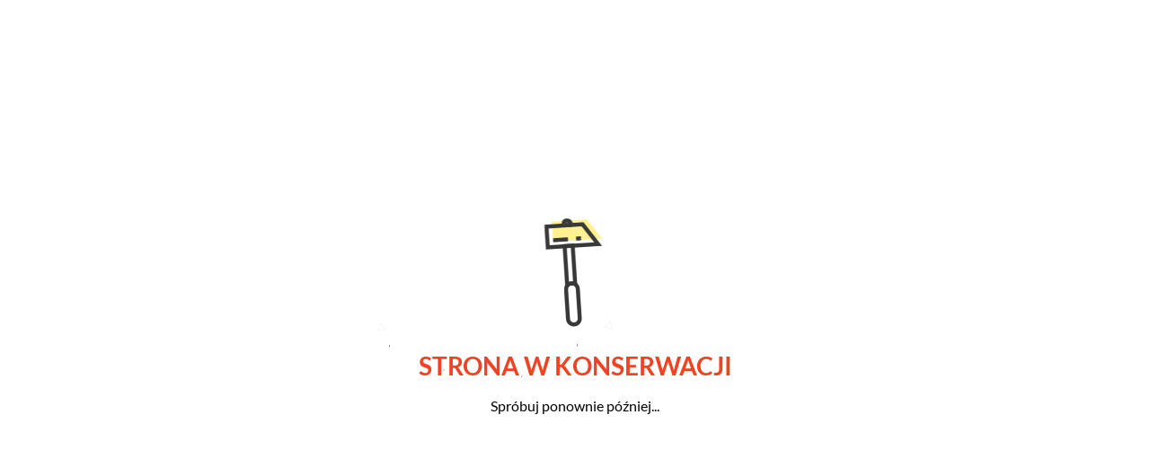

--- FILE ---
content_type: image/svg+xml
request_url: https://brokulek.pl/public/images/template/icons/scope.svg
body_size: 152
content:
<?xml version="1.0" encoding="UTF-8" standalone="no"?>
<!DOCTYPE svg PUBLIC "-//W3C//DTD SVG 1.1//EN" "http://www.w3.org/Graphics/SVG/1.1/DTD/svg11.dtd">
<svg width="100%" height="100%" viewBox="0 0 17 17" version="1.1" xmlns="http://www.w3.org/2000/svg" xmlns:xlink="http://www.w3.org/1999/xlink" xml:space="preserve" style="fill-rule:evenodd;clip-rule:evenodd;stroke-linejoin:round;stroke-miterlimit:1.41421;">
    <g transform="matrix(1,0,0,1,-7.043,-8.001)">
        <path id="Icons" d="M24,23.543L19.644,19.187C20.519,18.019 21.043,16.573 21.043,15.001C21.043,11.135 17.909,8.001 14.043,8.001C10.177,8.001 7.043,11.135 7.043,15.001C7.043,18.867 10.177,22.001 14.043,22.001C15.615,22.001 17.061,21.476 18.229,20.602L22.585,24.958L24,23.543ZM9.043,15C9.043,12.243 11.286,10 14.043,10C16.8,10 19.043,12.243 19.043,15C19.043,17.757 16.8,20 14.043,20C11.286,20 9.043,17.757 9.043,15Z" style="fill:black;fill-rule:nonzero;"/>
    </g>
</svg>


--- FILE ---
content_type: application/x-javascript
request_url: https://brokulek.pl/public/vendor/jquery/sprintf.min.js
body_size: 1101
content:
jQuery.vsprintf=function(e,r){function t(e,r,t){if(void 0==r)return"s"==e?"":"0";var n,s="",a="",o=" ";if(t["short"]||t["long"]||t.long_long)switch(e){case"e":case"f":case"G":case"E":case"G":case"d":t["short"]?r>=32767?r=32767:-32768>=r&&(r=-32768):t["long"]?r>=2147483647?r=2147483647:-2147483648>=r&&(r=-2147483648):r>=0x8000000000000000?r=0x8000000000000000:-0x8000000000000000>=r&&(r=-0x8000000000000000);break;case"X":case"B":case"u":case"o":case"x":case"b":0>r&&(r=Math.abs(r)-1),t["short"]?r>=65535&&(r=65535):t["long"]?r>=4294967295&&(r=4294967295):r>=0x10000000000000000&&(r=0x10000000000000000)}switch(e){case"c":n=String.fromCharCode(parseInt(r));break;case"s":n=r.toString();break;case"d":n=new Number(parseInt(r)).toString();break;case"u":n=new Number(parseInt(r)).toString();break;case"o":n=new Number(parseInt(r)).toString(8);break;case"x":n=new Number(parseInt(r)).toString(16);break;case"B":case"b":n=new Number(parseInt(r)).toString(2);break;case"e":var i=t.precision?t.precision:6;n=new Number(r).toExponential(i).toString();break;case"f":var i=t.precision?t.precision:6;n=new Number(r).toFixed(i).toString();break;case"g":var i=t.precision?t.precision:6;n=new Number(r).toPrecision(i).toString();break;case"X":n=new Number(parseInt(r)).toString(16).toUpperCase();break;case"E":var i=t.precision?t.precision:6;n=new Number(r).toExponential(i).toString().toUpperCase();break;case"G":var i=t.precision?t.precision:6;n=new Number(r).toPrecision(i).toString().toUpperCase()}if(t["+"]&&parseFloat(r)>0&&-1!=["d","e","f","g","E","G"].indexOf(e)&&(s="+"),t[" "]&&parseFloat(r)>0&&-1!=["d","e","f","g","E","G"].indexOf(e)&&(s=" "),t["#"]&&0!=parseInt(r))switch(e){case"o":s="0";break;case"x":case"X":s="0x";break;case"b":s="0b";break;case"B":s="0B"}if(t[0]&&!t["-"]&&(o="0"),t.width&&t.width>n.length+s.length)for(var c=t.width-n.length-s.length,f=0;c>f;++f)a+=o;return t["-"]&&!t[0]?n+=a:n=a+n,s+n}if(null==e)throw"Not enough arguments for vsprintf";null==r&&(r=[]);for(var n="",s=0,a=0,o={"long":!1,"short":!1,long_long:!1},i=!1,c=!1,f=!1,u=!1,g=!1,l=!1,h=".",p=0;p<e.length;++p){var b=e.charAt(p);if(i){switch(b){case"i":b="d";break;case"D":o["long"]=!0,b="d";break;case"U":o["long"]=!0,b="u";break;case"O":o["long"]=!0,b="o";break;case"F":b="f"}switch(b){case"c":case"s":case"d":case"u":case"o":case"x":case"e":case"f":case"g":case"X":case"E":case"G":case"b":case"B":var w=r[a];if(g){var m=w;if(w instanceof Array)m=w;else if("string"==typeof w||w instanceof String)m=w.split("").map(function(e){return e.charCodeAt()});else if(("number"==typeof w||w instanceof Number)&&o.bitwidth){m=[];do m.unshift(w&~(-1<<o.bitwidth));while(w>>>=o.bitwidth)}else m=w.toString().split("").map(function(e){return e.charCodeAt()});n+=m.map(function(e){return t(b,e,o)}).join(h)}else n+=t(b,w,o);u||++s,a=s,o={},c=!1,i=!1,f=!1,u=!1,g=!1,l=!1,h=".";break;case"v":g=!0;break;case" ":case"0":case"-":case"+":case"#":o[b]=!0;break;case"*":c=!0;break;case".":f=!0;break;case"@":l=!0;break;case"l":o["long"]?(o.long_long=!0,o["long"]=!1):(o["long"]=!0,o.long_long=!1),o["short"]=!1;break;case"q":case"L":o.long_long=!0,o["long"]=!1,o["short"]=!1;break;case"h":o["short"]=!0,o["long"]=!1,o.long_long=!1}if(/\d/.test(b)){var d=parseInt(e.substr(p)),v=d.toString().length;p+=v-1;var k=e.charAt(p+1);if("$"==k){if(0>d||d>r.length)throw"out of bound";c?(f?(o.precision=r[d-1],f=!1):"v"==e.charAt(p+2)?h=r[d-1]:o.width=r[d-1],c=!1):(u=!0,a=d-1),++p}else f?(o.precision=d,f=!1):l?(o.bitwidth=d,l=!1):o.width=d}else c&&!/\d/.test(e.charAt(p+1))&&(f?(o.precision=r[a],f=!1):"v"==e.charAt(p+1)?h=r[a]:o.width=r[a],++s,u||a++,c=!1)}else{if("%"==b){if("%"==e.charAt(p+1)){n+="%",++p;continue}i=!0;continue}n+=b}}return n},jQuery.sprintf=function(){if(0==arguments.length)throw"Not enough arguments for sprintf";var e=Array.prototype.slice.call(arguments),r=e.shift();return jQuery.vsprintf(r,e)},jQuery.fn.printf=function(){if(0==arguments.length)throw"Not enough arguments for sprintf";var e=Array.prototype.slice.call(arguments),r=e.shift();return this.append(jQuery.vsprintf(r,e))},jQuery.fn.vprintf=function(e,r){if(0==arguments.length)throw"Not enough arguments for sprintf";return this.append(jQuery.vsprintf(e,r))},jQuery.fn.vformat=function(e){if(0==arguments.length)throw"Not enough arguments for sprintf";return this.each(function(){self=jQuery(this),self.html(jQuery.vsprintf(self.html(),e))})},jQuery.fn.format=function(){if(0==arguments.length)throw"Not enough arguments for sprintf";var e=Array.prototype.slice.call(arguments);return this.each(function(){self=jQuery(this),self.html(jQuery.vsprintf(self.html(),e))})},jQuery.printf=function(){if(0==arguments.length)throw"Not enough arguments for sprintf";var e=Array.prototype.slice.call(arguments),r=e.shift(),t=jQuery.vsprintf(r,e);window.console?window.console.info(t):window.dump(t)},jQuery.vprintf=function(e,r){if(0==arguments.length)throw"Not enough arguments for sprintf";var t=jQuery.vsprintf(e,r);window.console?window.console.info(t):window.dump(t)};

--- FILE ---
content_type: application/x-javascript
request_url: https://brokulek.pl/public/vendor/jquery/sprintf.min.js
body_size: 1101
content:
jQuery.vsprintf=function(e,r){function t(e,r,t){if(void 0==r)return"s"==e?"":"0";var n,s="",a="",o=" ";if(t["short"]||t["long"]||t.long_long)switch(e){case"e":case"f":case"G":case"E":case"G":case"d":t["short"]?r>=32767?r=32767:-32768>=r&&(r=-32768):t["long"]?r>=2147483647?r=2147483647:-2147483648>=r&&(r=-2147483648):r>=0x8000000000000000?r=0x8000000000000000:-0x8000000000000000>=r&&(r=-0x8000000000000000);break;case"X":case"B":case"u":case"o":case"x":case"b":0>r&&(r=Math.abs(r)-1),t["short"]?r>=65535&&(r=65535):t["long"]?r>=4294967295&&(r=4294967295):r>=0x10000000000000000&&(r=0x10000000000000000)}switch(e){case"c":n=String.fromCharCode(parseInt(r));break;case"s":n=r.toString();break;case"d":n=new Number(parseInt(r)).toString();break;case"u":n=new Number(parseInt(r)).toString();break;case"o":n=new Number(parseInt(r)).toString(8);break;case"x":n=new Number(parseInt(r)).toString(16);break;case"B":case"b":n=new Number(parseInt(r)).toString(2);break;case"e":var i=t.precision?t.precision:6;n=new Number(r).toExponential(i).toString();break;case"f":var i=t.precision?t.precision:6;n=new Number(r).toFixed(i).toString();break;case"g":var i=t.precision?t.precision:6;n=new Number(r).toPrecision(i).toString();break;case"X":n=new Number(parseInt(r)).toString(16).toUpperCase();break;case"E":var i=t.precision?t.precision:6;n=new Number(r).toExponential(i).toString().toUpperCase();break;case"G":var i=t.precision?t.precision:6;n=new Number(r).toPrecision(i).toString().toUpperCase()}if(t["+"]&&parseFloat(r)>0&&-1!=["d","e","f","g","E","G"].indexOf(e)&&(s="+"),t[" "]&&parseFloat(r)>0&&-1!=["d","e","f","g","E","G"].indexOf(e)&&(s=" "),t["#"]&&0!=parseInt(r))switch(e){case"o":s="0";break;case"x":case"X":s="0x";break;case"b":s="0b";break;case"B":s="0B"}if(t[0]&&!t["-"]&&(o="0"),t.width&&t.width>n.length+s.length)for(var c=t.width-n.length-s.length,f=0;c>f;++f)a+=o;return t["-"]&&!t[0]?n+=a:n=a+n,s+n}if(null==e)throw"Not enough arguments for vsprintf";null==r&&(r=[]);for(var n="",s=0,a=0,o={"long":!1,"short":!1,long_long:!1},i=!1,c=!1,f=!1,u=!1,g=!1,l=!1,h=".",p=0;p<e.length;++p){var b=e.charAt(p);if(i){switch(b){case"i":b="d";break;case"D":o["long"]=!0,b="d";break;case"U":o["long"]=!0,b="u";break;case"O":o["long"]=!0,b="o";break;case"F":b="f"}switch(b){case"c":case"s":case"d":case"u":case"o":case"x":case"e":case"f":case"g":case"X":case"E":case"G":case"b":case"B":var w=r[a];if(g){var m=w;if(w instanceof Array)m=w;else if("string"==typeof w||w instanceof String)m=w.split("").map(function(e){return e.charCodeAt()});else if(("number"==typeof w||w instanceof Number)&&o.bitwidth){m=[];do m.unshift(w&~(-1<<o.bitwidth));while(w>>>=o.bitwidth)}else m=w.toString().split("").map(function(e){return e.charCodeAt()});n+=m.map(function(e){return t(b,e,o)}).join(h)}else n+=t(b,w,o);u||++s,a=s,o={},c=!1,i=!1,f=!1,u=!1,g=!1,l=!1,h=".";break;case"v":g=!0;break;case" ":case"0":case"-":case"+":case"#":o[b]=!0;break;case"*":c=!0;break;case".":f=!0;break;case"@":l=!0;break;case"l":o["long"]?(o.long_long=!0,o["long"]=!1):(o["long"]=!0,o.long_long=!1),o["short"]=!1;break;case"q":case"L":o.long_long=!0,o["long"]=!1,o["short"]=!1;break;case"h":o["short"]=!0,o["long"]=!1,o.long_long=!1}if(/\d/.test(b)){var d=parseInt(e.substr(p)),v=d.toString().length;p+=v-1;var k=e.charAt(p+1);if("$"==k){if(0>d||d>r.length)throw"out of bound";c?(f?(o.precision=r[d-1],f=!1):"v"==e.charAt(p+2)?h=r[d-1]:o.width=r[d-1],c=!1):(u=!0,a=d-1),++p}else f?(o.precision=d,f=!1):l?(o.bitwidth=d,l=!1):o.width=d}else c&&!/\d/.test(e.charAt(p+1))&&(f?(o.precision=r[a],f=!1):"v"==e.charAt(p+1)?h=r[a]:o.width=r[a],++s,u||a++,c=!1)}else{if("%"==b){if("%"==e.charAt(p+1)){n+="%",++p;continue}i=!0;continue}n+=b}}return n},jQuery.sprintf=function(){if(0==arguments.length)throw"Not enough arguments for sprintf";var e=Array.prototype.slice.call(arguments),r=e.shift();return jQuery.vsprintf(r,e)},jQuery.fn.printf=function(){if(0==arguments.length)throw"Not enough arguments for sprintf";var e=Array.prototype.slice.call(arguments),r=e.shift();return this.append(jQuery.vsprintf(r,e))},jQuery.fn.vprintf=function(e,r){if(0==arguments.length)throw"Not enough arguments for sprintf";return this.append(jQuery.vsprintf(e,r))},jQuery.fn.vformat=function(e){if(0==arguments.length)throw"Not enough arguments for sprintf";return this.each(function(){self=jQuery(this),self.html(jQuery.vsprintf(self.html(),e))})},jQuery.fn.format=function(){if(0==arguments.length)throw"Not enough arguments for sprintf";var e=Array.prototype.slice.call(arguments);return this.each(function(){self=jQuery(this),self.html(jQuery.vsprintf(self.html(),e))})},jQuery.printf=function(){if(0==arguments.length)throw"Not enough arguments for sprintf";var e=Array.prototype.slice.call(arguments),r=e.shift(),t=jQuery.vsprintf(r,e);window.console?window.console.info(t):window.dump(t)},jQuery.vprintf=function(e,r){if(0==arguments.length)throw"Not enough arguments for sprintf";var t=jQuery.vsprintf(e,r);window.console?window.console.info(t):window.dump(t)};

--- FILE ---
content_type: image/svg+xml
request_url: https://brokulek.pl/public/images/template/icons/cart.svg
body_size: 571
content:
<?xml version="1.0" encoding="UTF-8" standalone="no"?>
<!DOCTYPE svg PUBLIC "-//W3C//DTD SVG 1.1//EN" "http://www.w3.org/Graphics/SVG/1.1/DTD/svg11.dtd">
<svg width="100%" height="100%" viewBox="0 0 512 472" version="1.1" xmlns="http://www.w3.org/2000/svg" xmlns:xlink="http://www.w3.org/1999/xlink" xml:space="preserve" style="fill-rule:evenodd;clip-rule:evenodd;stroke-linejoin:round;stroke-miterlimit:1.41421;">
    <g transform="matrix(1,0,0,1,0,-20.46)">
        <path d="M402.351,381.058L199.031,381.058L187.225,333.834L453.812,333.834L512,101.085L129.038,101.085L108.882,20.46L0,20.46L0,53.86L82.804,53.86L165.012,382.687C140.959,388.658 123.074,410.424 123.074,436.298C123.074,466.759 147.855,491.54 178.315,491.54C208.774,491.54 233.556,466.759 233.556,436.298C233.556,428.543 231.943,421.16 229.045,414.457L351.622,414.457C348.725,421.16 347.111,428.543 347.111,436.298C347.111,466.759 371.892,491.54 402.352,491.54C432.811,491.54 457.593,466.759 457.593,436.298C457.592,405.84 432.811,381.058 402.351,381.058ZM287.029,300.434L249.949,300.434L241.665,234.159L287.03,234.159L287.03,300.434L287.029,300.434ZM411.912,134.484L469.222,134.484L452.654,200.759L403.628,200.759L411.912,134.484ZM399.453,234.16L444.303,234.16L427.735,300.435L391.169,300.435L399.453,234.16ZM320.428,134.484L378.252,134.484L369.968,200.759L320.429,200.759L320.429,134.484L320.428,134.484ZM320.428,234.159L365.793,234.159L357.509,300.434L320.429,300.434L320.429,234.159L320.428,234.159ZM287.029,134.484L287.029,200.759L237.49,200.759L229.206,134.484L287.029,134.484ZM137.388,134.484L195.546,134.484L203.83,200.759L153.957,200.759L137.388,134.484ZM162.307,234.159L208.006,234.159L216.29,300.434L178.876,300.434L162.307,234.159ZM178.315,458.141C166.272,458.141 156.474,448.343 156.474,436.299C156.474,424.256 166.272,414.458 178.315,414.458C190.358,414.458 200.156,424.256 200.156,436.299C200.156,448.343 190.358,458.141 178.315,458.141ZM402.351,458.141C390.308,458.141 380.51,448.343 380.51,436.299C380.51,424.256 390.308,414.458 402.351,414.458C414.394,414.458 424.192,424.256 424.192,436.299C424.192,448.343 414.394,458.141 402.351,458.141Z" style="fill-rule:nonzero;"/>
    </g>
</svg>
